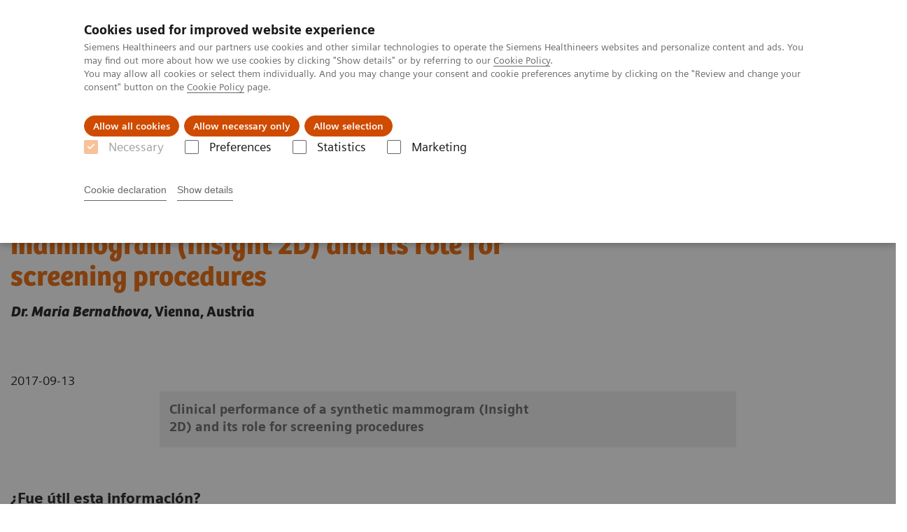

--- FILE ---
content_type: text/html; charset=utf-8
request_url: https://www.siemens-healthineers.com/latam/mammography/information-gallery/videos/performance-of-synthetic-mammogram.html
body_size: 5341
content:
<!DOCTYPE html>
<html lang="es">
  <head>
    <meta charset="utf-8" />
    <meta name="viewport" content="width=device-width, initial-scale=1" />
    <meta name="generator" content="Scrivito by JustRelate Group GmbH (scrivito.com)" />
    <meta name="app-version" content="v3.130.4-5354bb06" />
    
          <title data-react-helmet="true">Clinical performance of a synthetic mammogram (Insight 2D) and its role for screening procedures - Siemens Healthineers Latinoamérica</title>
          <meta data-react-helmet="true" name="prerender-status-code" content="200"/><meta data-react-helmet="true" property="og:url" content="https://www.siemens-healthineers.com/latam/mammography/information-gallery/videos/performance-of-synthetic-mammogram.html"/><meta data-react-helmet="true" property="og:type" content="website"/><meta data-react-helmet="true" property="og:title" content="Clinical performance of a synthetic mammogram (Insight 2D) and its role for screening procedures"/><meta data-react-helmet="true" property="og:description" content="Dr. Maria Bernathova, Vienna, Austria"/><meta data-react-helmet="true" name="twitter:card" content="summary_large_image"/><meta data-react-helmet="true" property="coveo.type" content="Webinars"/><meta data-react-helmet="true" property="coveo.market" content="latam"/><meta data-react-helmet="true" property="coveo.language" content="es"/><meta data-react-helmet="true" property="coveo.image" content="https://marketing.webassets.siemens-healthineers.com/1800000003924255/da6afb1940ea/v/b5dcd7927413/ECR2017_05_Performance-of-a-synthetic-mammogram_Bernathova_1800000003924255.PNG?nowebp=1"/><meta data-react-helmet="true" name="coveo.filter" content="HIDDEN:TYPE_WEBINARS"/><meta data-react-helmet="true" name="coveo.filter" content="HIDDEN:TYPE_WEBINARS_MAMMO"/><meta data-react-helmet="true" name="coveo.facet.GROUP_PRODUCTLINE" content="PL_MAMMO"/><meta data-react-helmet="true" name="coveo.facet.GROUP_APP_FEATURES" content="AF_DBT"/><meta data-react-helmet="true" name="coveo.facet.GROUP_APP_FEATURES" content="AF_FFDM"/><meta data-react-helmet="true" name="coveo.facet.GROUP_APP_FEATURES" content="AF_INSIGHT_2D"/><meta data-react-helmet="true" name="coveo.facet.GROUP_STUDY_ENDPOINT" content="SE_DOSE"/><meta data-react-helmet="true" name="coveo.facet.GROUP_STUDY_ENDPOINT" content="SE_SCREENING_OUTCOMES"/><meta data-react-helmet="true" name="coveo.facet.GROUP_STUDY_ENDPOINT" content="SE_IMAGE_QUALITY"/><meta data-react-helmet="true" property="DC.Type" content="InteractiveResource"/><meta data-react-helmet="true" property="DC.Title" content="Clinical performance of a synthetic mammogram (Insight 2D) and its role for screening procedures"/><meta data-react-helmet="true" property="DC.Language" content="es"/><meta data-react-helmet="true" property="DC.Modified" content="2024-11-12"/><meta data-react-helmet="true" property="DC.Rights" content="2026"/><meta data-react-helmet="true" property="DC.Identifier" content="100012d005708196"/><meta data-react-helmet="true" name="releaseInformation" content="HOOD05162003000613"/><meta data-react-helmet="true" name="domo.ba" content="DI"/><meta data-react-helmet="true" name="domo.bl" content="XP"/>
          <link data-react-helmet="true" rel="preconnect" href="https://api.scrivito.com"/><link data-react-helmet="true" rel="preconnect" href="https://api.scrivito.com" crossorigin=""/><link data-react-helmet="true" rel="dns-prefetch" href="https://api.scrivito.com"/><link data-react-helmet="true" rel="preconnect" href="https://marketing.webassets.siemens-healthineers.com"/><link data-react-helmet="true" rel="dns-prefetch" href="https://marketing.webassets.siemens-healthineers.com"/><link data-react-helmet="true" rel="preconnect" href="https://consentcdn.cookiebot.eu"/><link data-react-helmet="true" rel="dns-prefetch" href="https://consentcdn.cookiebot.eu"/><link data-react-helmet="true" rel="preconnect" href="https://w3.siemens.com"/><link data-react-helmet="true" rel="dns-prefetch" href="https://w3.siemens.com"/><link data-react-helmet="true" rel="preconnect" href="https://static.adlytics.net"/><link data-react-helmet="true" rel="dns-prefetch" href="https://static.adlytics.net"/><link data-react-helmet="true" rel="icon" type="image/x-icon" href="/assets/favicon.fc898baf7497271798bb68e97c98ad46.ico"/><link data-react-helmet="true" rel="icon" type="image/png" href="/assets/favicon-16x16.bb88869dfd3132d0d864dd1dfdb1855a.png"/><link data-react-helmet="true" rel="icon" type="image/png" href="/assets/favicon-32x32.4c49270e2ce1e113a90c81f39aa6be23.png"/><link data-react-helmet="true" rel="icon" type="image/png" href="/assets/favicon-96x96.e194f92070e12a3960e7593aa0b13ac3.png"/><link data-react-helmet="true" rel="icon" type="image/png" href="/assets/favicon-160x160.263b25b9fc9cb6d3950ceb676f9a463f.png"/><link data-react-helmet="true" rel="icon" type="image/png" href="/assets/favicon-192x192.e3831e35ce2fcd49c5fcd9364a0e7ef3.png"/><link data-react-helmet="true" rel="icon" type="image/png" href="/assets/favicon-196x196.496a1cccfb5e52a5433561349d6ed87b.png"/><link data-react-helmet="true" rel="apple-touch-icon" type="image/png" href="/assets/apple-touch-icon.7c347aba2e96a3af753448fe0bdcf618.png"/><link data-react-helmet="true" rel="apple-touch-icon" type="image/png" href="/assets/apple-touch-icon-57x57.ac6481ccb2c25f4dc67b89937128a002.png"/><link data-react-helmet="true" rel="apple-touch-icon" type="image/png" href="/assets/apple-touch-icon-60x60.7c347aba2e96a3af753448fe0bdcf618.png"/><link data-react-helmet="true" rel="apple-touch-icon" type="image/png" href="/assets/apple-touch-icon-72x72.57e04b38e06a6b1998a3e8971d6e4b63.png"/><link data-react-helmet="true" rel="apple-touch-icon" type="image/png" href="/assets/apple-touch-icon-76x76.f12032f2ce79323a7303275be94cf6bf.png"/><link data-react-helmet="true" rel="apple-touch-icon" type="image/png" href="/assets/apple-touch-icon-114x114.f21436505f7b50e15a825d31d80274c1.png"/><link data-react-helmet="true" rel="apple-touch-icon" type="image/png" href="/assets/apple-touch-icon-152x152.3dba5ab1c4c5cae49a5a335471f8394f.png"/><link data-react-helmet="true" rel="apple-touch-icon" type="image/png" href="/assets/apple-touch-icon-120x120.629e950ef47227b18a6238d3631dbce8.png"/><link data-react-helmet="true" rel="apple-touch-icon" type="image/png" href="/assets/apple-touch-icon-128x128.ede2ad6c6e8de167b4becd6a90187536.png"/><link data-react-helmet="true" rel="apple-touch-icon" type="image/png" href="/assets/apple-touch-icon-144x144.ef107ca31e702d50bf8840a4e05e19e8.png"/><link data-react-helmet="true" rel="apple-touch-icon" type="image/png" href="/assets/apple-touch-icon-180x180.363d7c51de4c0f731709ec1dc601b74d.png"/><link data-react-helmet="true" rel="apple-touch-icon" type="image/png" href="/assets/apple-touch-icon-precomposed.ac6481ccb2c25f4dc67b89937128a002.png"/><link data-react-helmet="true" rel="msapplication-square70x70logo" type="image/png" href="/assets/win8-tile-70x70.eeb9a7d26b9c5f399c511240e8a490cf.png"/><link data-react-helmet="true" rel="msapplication-square144x144logo" type="image/png" href="/assets/win8-tile-144x144.ef107ca31e702d50bf8840a4e05e19e8.png"/><link data-react-helmet="true" rel="msapplication-square150x150logo" type="image/png" href="/assets/win8-tile-150x150.4200be52f6b731a43adabe831c4adfcb.png"/><link data-react-helmet="true" rel="msapplication-wide310x150logo" type="image/png" href="/assets/win8-tile-310x150.49a77951f382edb3bb6d95abdd8666fd.png"/><link data-react-helmet="true" rel="msapplication-square310x310logo" type="image/png" href="/assets/win8-tile-310x310.3e005901483bd0064083393988ff886b.png"/><link data-react-helmet="true" rel="canonical" href="https://www.siemens-healthineers.com/latam/mammography/information-gallery/videos/performance-of-synthetic-mammogram.html"/>
          <script data-react-helmet="true" type="application/ld+json">{"@context":"https://schema.org","@type":"VideoObject","name":"Clinical performance of a synthetic mammogram (Insight 2D) and its role for screening procedures","embedUrl":"https://players.brightcove.net/2744552178001/default_default/index.html?videoId=ref:ECR2017_05_PERFORMANCE-OF-A-SYNTHETIC-MAMMOGRAM_BERNATHOVA-03925453","description":"Clinical performance of a synthetic mammogram (Insight 2D) and its role for screening procedures"}</script><script data-react-helmet="true" type="application/ld+json">
        {
          "@context": "http://schema.org",
          "@type" : "WebPage",
          "url" : "https://www.siemens-healthineers.com/latam/mammography/information-gallery/videos/performance-of-synthetic-mammogram.html"
        }
        </script><script data-react-helmet="true" id="Cookiebot" src="https://consent.cookiebot.eu/uc.js" data-cbid="746f1272-7cf9-443c-9b81-03a7b0a181b7" type="text/javascript" nonce="" async=""></script>
        
    <link rel="stylesheet" href="/assets/index.975e49c917926227fa21.css" />
  </head>
  <body >
    <div id="application" data-scrivito-prerendering-obj-id="100012d005708196"><div class="content-wrapper"><header data-ste-chapter="header"><div class="application-bar"><div class="application-bar__container display-flex align-items-center justify-content-end"><div class="hidden-md-down"><div data-testid="top-link" class="application-bar__top-links row"><div class="col-12"><div class="meta-menu"><a class="application-bar__top-link meta-menu__link meta-menu__item" href="/latam/careers">Empleo</a><a class="application-bar__top-link meta-menu__link meta-menu__item" target="_blank" href="https://www.siemens-healthineers.com/investor-relations">Relaciones con Inversores</a><a class="application-bar__top-link meta-menu__link meta-menu__item" href="/latam/press-room/press-releases">Comunicados de Prensa</a></div></div></div></div></div><div class="application-bar__container"><div class="application-bar__logo" data-ste-component="logo"><a aria-label="" href="/latam"><div class="logo"></div></a></div><div class="application-bar__app-identifier"></div><div class="application-bar__additional-functions"><form data-ste-component="search"><div class="textfield textfield--with-postfix search-field search-field--outlined margin-bottom-0 mobile-expandable"><input name="search" type="search" arial-label="search" class="textfield__input search-field__input" spellcheck="false" autoComplete="off" placeholder="Search" value=""/><button class="textfield__postfix search-field__button search-field__button-submit" tabindex="-1" aria-label="search"><i class="icon-search"></i></button></div></form></div><div data-testid="meta-menu" class="application-bar__meta-menu"><div class="meta-menu"><ul class="bare-list meta-menu__list"><li data-testid="country-header-link" class="meta-menu__item country-selection__header-link"><button class="meta-menu__link"><i class="icon-globe"></i><span class="meta-menu__title country-selection__header-link-title">LATAM</span></button></li><li class="meta-menu__item" data-ste-component="contact"><a class="meta-menu__link" href="/latam/how-can-we-help-you"><i class="icon-email"></i><span class="meta-menu__title">Contacto</span></a></li></ul></div></div></div></div><div class="navigation-bar navigation-bar--dark desktop" data-ste-component="navigation"><div class="navigation-bar__container"><div class="navigation-bar__panel"><div class="navigation-bar__wrapper"><button class="navigation-bar__toggle-button"><i class="icon-burger"></i></button><div class="navigation-bar__app-identifier"></div></div></div><div class="navigation-bar__menu navigation-bar__menu--lvl1"><ul class="bare-list navigation-bar__list navigation-bar__list--lvl1"><li class="navigation-bar__item navigation-bar__item--lvl1"><a class="navigation-bar__link navigation-bar__link--lvl1" data-ste-component-state="Productos y servicios" href="/latam/products-services"><span class="navigation-bar__label">Productos y servicios</span><button class="navigation-bar__indicator navigation-bar__indicator--lvl1"><i class="icon-arrow-right"></i></button></a><div class="navigation-bar__menu navigation-bar__menu--lvl2"><button class="button button--link navigation-bar__back-button"><i class="icon-arrow-left"></i></button><a class="h5 navigation-bar__header" data-ste-component-state="Productos y servicios" href="/latam/products-services">Productos y servicios</a></div></li><li class="navigation-bar__item navigation-bar__item--lvl1"><a class="navigation-bar__link navigation-bar__link--lvl1" data-ste-component-state="Especialidades Clínicas" href="/latam/clinical-specialities"><span class="navigation-bar__label">Especialidades Clínicas</span><button class="navigation-bar__indicator navigation-bar__indicator--lvl1"><i class="icon-arrow-right"></i></button></a><div class="navigation-bar__menu navigation-bar__menu--lvl2"><button class="button button--link navigation-bar__back-button"><i class="icon-arrow-left"></i></button><a class="h5 navigation-bar__header" data-ste-component-state="Especialidades Clínicas" href="/latam/clinical-specialities">Especialidades Clínicas</a></div></li><li class="navigation-bar__item navigation-bar__item--lvl1"><a class="navigation-bar__link navigation-bar__link--lvl1" data-ste-component-state="Servicios post venta" href="/latam/services/customer-services"><span class="navigation-bar__label">Servicios post venta</span><button class="navigation-bar__indicator navigation-bar__indicator--lvl1"><i class="icon-arrow-right"></i></button></a><div class="navigation-bar__menu navigation-bar__menu--lvl2"><button class="button button--link navigation-bar__back-button"><i class="icon-arrow-left"></i></button><a class="h5 navigation-bar__header" data-ste-component-state="Servicios post venta" href="/latam/services/customer-services">Servicios post venta</a></div></li><li class="navigation-bar__item navigation-bar__item--lvl1"><a class="navigation-bar__link navigation-bar__link--lvl1" data-ste-component-state="Educación" href="/latam/education"><span class="navigation-bar__label">Educación</span><button class="navigation-bar__indicator navigation-bar__indicator--lvl1"><i class="icon-arrow-right"></i></button></a><div class="navigation-bar__menu navigation-bar__menu--lvl2"><button class="button button--link navigation-bar__back-button"><i class="icon-arrow-left"></i></button><a class="h5 navigation-bar__header" data-ste-component-state="Educación" href="/latam/education">Educación</a></div></li><li class="navigation-bar__item navigation-bar__item--lvl1"><a class="navigation-bar__link navigation-bar__link--lvl1" data-ste-component-state="Acerca de Nosotros" href="/latam/about"><span class="navigation-bar__label">Acerca de Nosotros</span><button class="navigation-bar__indicator navigation-bar__indicator--lvl1"><i class="icon-arrow-right"></i></button></a><div class="navigation-bar__menu navigation-bar__menu--lvl2"><button class="button button--link navigation-bar__back-button"><i class="icon-arrow-left"></i></button><a class="h5 navigation-bar__header" data-ste-component-state="Acerca de Nosotros" href="/latam/about">Acerca de Nosotros</a></div></li><li class="navigation-bar__item navigation-bar__item--lvl1"><a class="navigation-bar__link navigation-bar__link--lvl1" data-ste-component-state="Executive Insights" href="/latam/insights"><span class="navigation-bar__label">Executive Insights</span><button class="navigation-bar__indicator navigation-bar__indicator--lvl1"><i class="icon-arrow-right"></i></button></a><div class="navigation-bar__menu navigation-bar__menu--lvl2"><button class="button button--link navigation-bar__back-button"><i class="icon-arrow-left"></i></button><a class="h5 navigation-bar__header" data-ste-component-state="Executive Insights" href="/latam/insights">Executive Insights</a></div></li></ul></div></div></div></header><main itemscope="" itemType="https://schema.org/MedicalWebPage"><section class="padding-top-1 padding-bottom-1 bg-color-white" data-ste-chapter="breadcrumbs"><div class="container"><div class="row"><div class="col-12"><ol class="bare-list breadcrumbs margin-bottom-0" vocab="https://schema.org/" typeof="BreadcrumbList"><li class="breadcrumbs__item" property="itemListElement" typeof="ListItem"><a property="item" typeof="WebPage" href="/latam"><span property="name">Siemens Healthineers Latinoamérica</span></a><meta property="position" content="1"/></li><li class="breadcrumbs__item" property="itemListElement" typeof="ListItem"><a property="item" typeof="WebPage" href="/latam/medical-imaging"><span property="name">Imagenología Médica</span></a><meta property="position" content="2"/></li><li class="breadcrumbs__item" property="itemListElement" typeof="ListItem"><a property="item" typeof="WebPage" href="/latam/mammography"><span property="name">Mamografía</span></a><meta property="position" content="3"/></li><li class="breadcrumbs__item" property="itemListElement" typeof="ListItem"><a property="item" typeof="WebPage" href="/latam/mammography/information-gallery"><span property="name">Clinical Corner</span></a><meta property="position" content="4"/></li><li class="breadcrumbs__item" property="itemListElement" typeof="ListItem"><span property="name">Clinical performance of a synthetic mammogram (Insight 2D) and its role for screening procedures</span><meta property="position" content="5"/></li></ol></div></div></div></section><div><section data-testid="hero-block" class="hero-block overflow-hidden hero-block--white margin-bottom-1" id="hero-block" data-ste-component="hero-block"><div class="width-100"><div class="container"><div class="row justify-content-center"><div class="col-12"><div class="row"><div class="hero-block__panel order-lg-1 col-md-10 col-lg-8"><div class="hero-block__content"><div class="row headlines"><div class="col"><div class="hero-block__headings"><h1><span class="hero-block__title display-block">Clinical performance of a synthetic mammogram (Insight 2D) and its role for screening procedures</span><span class="h5 hero-block__subtitle display-block is-sm-white"><i>Dr. Maria Bernathova,</i> Vienna, Austria</span></h1></div></div></div></div></div></div></div></div></div></div></section></div><div><div><div class="container"><div class="row"><div class="col-12"><div class="publication-info display-flex"><span itemProp="location" itemscope="" itemType="http://schema.org/Place"></span><span itemProp="startDate" class="publication-info__item publication-info__item--date">2017-09-13</span></div></div></div></div></div></div><div><div class="container" data-type="CM MEDIA MATERIAL"><div class="row justify-content-center"><div class="col-12 col-md-8"><figure class="media-material"><div class="media-material__media"><div><div></div></div></div><figcaption class="media-material__information"><div class="row"><div class="col-12 col-md-8"><h6 class="margin-top-0"><div>Clinical performance of a synthetic mammogram (Insight 2D) and its role for screening procedures</div></h6></div><div class="col-12 col-md-4"><div><div class="link-list" data-ste-component="linklist" data-ste-component-state=""></div></div></div></div></figcaption></figure></div></div></div></div><div class="container feedback" data-ste-component="feedback"><div class="row"><div class="col-12"><h5><span>¿Fue útil esta información?</span></h5><div class="feedback__button-wrapper"><button class="button feedback__button">Sí</button><button class="button feedback__button">No</button></div></div></div><div data-testid="modal-dialog" class="modal-dialog" tabindex="-1" id="modal-feedback" role="dialog" aria-modal="true" aria-labelledby="modal-feedback_title" aria-describedby="modal-feedback_desc" aria-hidden="true" data-linked="#modal-feedback" data-ste-component="modal-dialog-modal-feedback"><div class="modal-dialog__container" role="document"><div class="modal-dialog__header"><i aria-hidden="true" class="icon modal-dialog__indicator"></i><h5 class="margin-top-0"><div>Gracias por su respuesta.</div></h5></div><div class="modal-dialog__body"><div>¿Desea proporcionar una retroalimentación detallada?</div><div class="textfield width-100"><div class="textfield__box"><input id="feedback-input" type="text" placeholder="" class="textfield__input" maxLength="125" value=""/><label class="textfield__label" for="feedback-input"></label></div><small class="textfield__hint display-flex"><span class="col-10 padding-0"></span><span class="col-2 padding-0 text-align-right">125<!-- --> / <!-- -->125</span></small></div></div><div class="modal-dialog__footer"><button type="button" class="button button" data-dismiss="modal-dialog">Cancelar</button><button type="button" class="button button--primary" data-dismiss="modal-dialog">Enviar</button></div></div></div></div><section class="margin-top-1 margin-bottom-1" data-type="DISCLAIMER" data-ste-chapter="disclaimer" id="disclaimer-area"></section></main></div><section data-ste-component="site-content-section" class="site-content-section"><div></div></section><footer class="footer bg-color-gray-shade-4 padding-top-2" role="contentinfo" data-ste-chapter="footer"><div class="container"><div><div class="row" data-ste-component="sitemap"><div class="col-12 col-md-6 col-lg-4 col-xl-3"><div><div><div class="sitemap"><a class="h5 link-list__title margin-top-0" href="/latam/products-services">Productos y Servicios</a><div class="link-list" data-ste-component="linklist" data-ste-component-state="Productos y Servicios"><ul class="link list--link" data-ste-component="links"><li class="list__item" data-ste-component-state="Imagenología Médica"><a class="list__link" href="/latam/medical-imaging"><span data-testid="link-title">Imagenología Médica</span></a></li><li class="list__item" data-ste-component-state="Diagnóstico de Laboratorio"><a class="list__link" href="/latam/laboratory-diagnostics"><span data-testid="link-title">Diagnóstico de Laboratorio</span></a></li><li class="list__item" data-ste-component-state="Point-of-Care (POC)"><a class="list__link" href="/latam/point-of-care-testing"><span data-testid="link-title">Point-of-Care (POC)</span></a></li><li class="list__item" data-ste-component-state="Varian - Cuidado del cáncer"><a class="list__link" href="https://www.varian.com/es-xl"><span data-testid="link-title">Varian - Cuidado del cáncer</span></a></li><li class="list__item" data-ste-component-state="Digitalización"><a class="list__link" href="/latam/digital-health-solutions"><span data-testid="link-title">Digitalización</span></a></li><li class="list__item"><a class="list__link" href="/latam/products-services/value-partnerships-and-consulting"><span data-testid="link-title">Alianzas de valor y consultoría</span></a></li><li class="list__item" data-ste-component-state="Soluciones sostenibles"><a class="list__link" href="/latam/sustainability-in-healthcare/sustainability-in-healthcare-examples"><span data-testid="link-title">Soluciones sostenibles</span></a></li></ul></div></div></div></div></div><div class="col-12 col-md-6 col-lg-4 col-xl-3"><div><div><div class="sitemap"><a class="h5 link-list__title margin-top-0" href="/latam/support-documentation">Especialidades Clínicas</a><div class="link-list" data-ste-component="linklist" data-ste-component-state="Especialidades Clínicas"><ul class="link list--link" data-ste-component="links"><li class="list__item" data-ste-component-state="Tópicos de Enfoque Clínico"><a class="list__link" href="/latam/clinical-specialities/clinical-focus-topics"><span data-testid="link-title">Tópicos de Enfoque Clínico</span></a></li><li class="list__item" data-ste-component-state="Teranósticos"><a class="list__link" href="/latam/clinical-specialities/theranostics"><span data-testid="link-title">Teranósticos</span></a></li><li class="list__item" data-ste-component-state="Cardiología"><a class="list__link" href="/latam/clinical-specialities/cardiology-solutions"><span data-testid="link-title">Cardiología</span></a></li><li class="list__item" data-ste-component-state="Oncología"><a class="list__link" href="/latam/clinical-specialities/oncology"><span data-testid="link-title">Oncología</span></a></li><li class="list__item" data-ste-component-state="Neurología"><a class="list__link" href="/latam/clinical-specialities/neurology"><span data-testid="link-title">Neurología</span></a></li><li class="list__item" data-ste-component-state="Cirugía"><a class="list__link" href="/latam/clinical-specialities/surgery"><span data-testid="link-title">Cirugía</span></a></li><li class="list__item"><a class="list__link" href="/latam/angio/interventional-radiology-portal" target="_blank"><span data-testid="link-title">Radiología intervencionista</span></a></li><li class="list__item"><a class="list__link" href="/latam/clinical-specialities/hepatology"><span data-testid="link-title">Hepatología</span></a></li><li class="list__item" data-ste-component-state="Ensayos por enfermedades y condiciones"><a class="list__link" href="/latam/laboratory-diagnostics/assays-by-diseases-conditions"><span data-testid="link-title">Ensayos por enfermedades y condiciones</span></a></li><li class="list__item"><a class="list__link" href="/latam/clinical-specialities/critical-care"><span data-testid="link-title">Cuidados Críticos y COVID-19</span></a></li></ul></div></div></div></div></div><div class="col-12 col-md-6 col-lg-4 col-xl-3"><div><div><div class="sitemap"><a class="h5 link-list__title margin-top-0" href="/latam/insights">Insights</a><div class="link-list" data-ste-component="linklist" data-ste-component-state="Insights"><ul class="link list--link" data-ste-component="links"><li class="list__item" data-ste-component-state="Innovando en atención personalizada"><a class="list__link" href="/latam/insights/innovating-personalized-care"><span data-testid="link-title">Innovando en atención personalizada</span></a></li><li class="list__item" data-ste-component-state="Alcanzando la excelencia operacional"><a class="list__link" href="/latam/insights/achieving-operational-excellence"><span data-testid="link-title">Alcanzando la excelencia operacional</span></a></li><li class="list__item" data-ste-component-state="Transformando el sistema de atención"><a class="list__link" href="/latam/insights/transforming-the-system-of-care"><span data-testid="link-title">Transformando el sistema de atención</span></a></li><li class="list__item"><a class="list__link" href="/latam/insights/news"><span data-testid="link-title">Insights Center</span></a></li></ul></div></div></div></div></div><div class="col-12 col-md-6 col-lg-4 col-xl-3"><div><div><div class="sitemap"><a class="h5 link-list__title margin-top-0" href="/latam/about">Acerca de Nosotros</a><div class="link-list" data-ste-component="linklist" data-ste-component-state="Acerca de Nosotros"><ul class="link list--link" data-ste-component="links"><li class="list__item" data-ste-component-state="Acerca de Siemens Healthineers"><a class="list__link" href="/latam/about"><span data-testid="link-title">Acerca de Siemens Healthineers</span></a></li><li class="list__item" data-ste-component-state="Conferencias y Eventos"><a class="list__link" href="/latam/news-and-events/conferences-events-new"><span data-testid="link-title">Conferencias y Eventos</span></a></li><li class="list__item" data-ste-component-state="Noticias e Historias"><a class="list__link" href="/latam/news"><span data-testid="link-title">Noticias e Historias</span></a></li><li class="list__item" data-ste-component-state="Compliance"><a class="list__link" href="/latam/about/compliance"><span data-testid="link-title">Compliance</span></a></li><li class="list__item" data-ste-component-state="Empleo"><a class="list__link" href="/latam/careers"><span data-testid="link-title">Empleo</span></a></li><li class="list__item" data-ste-component-state="Comunicados de Prensa"><a class="list__link" href="/latam/press-room/press-releases"><span data-testid="link-title">Comunicados de Prensa</span></a></li><li class="list__item" data-ste-component-state="Business Partners"><a class="list__link" href="/latam/business-opportunities/distributors" target="_blank"><span data-testid="link-title">Business Partners</span></a></li><li class="list__item"><a class="list__link" href="/latam/sustainability-in-healthcare"><span data-testid="link-title">Sostenibilidad en salud</span></a></li><li class="list__item"><a class="list__link" href="/latam/about/customer-experience-center"><span data-testid="link-title">Siemens Healthineers Experience Center</span></a></li><li class="list__item" data-ste-component-state="Política de Calidad"><a class="list__link" href="https://marketing.webassets.siemens-healthineers.com/95d517afe8eba28f/04bbf1f91354/2017-01-30---Pol-tica-de-Calidad-y-EHS-1-.pdf" target="_blank" rel="nofollow"><span data-testid="link-title">Política de Calidad (pdf) 0.48 MB</span></a></li><li class="list__item" data-ste-component-state="Política de EHS (salud, seguridad y medio ambiente)"><a class="list__link" href="https://marketing.webassets.siemens-healthineers.com/d40c3d3babc06618/a947514dad86/EHS_Policy_Poster_spa.pdf" target="_blank" rel="nofollow"><span data-testid="link-title">Política de EHS (salud, seguridad y medio ambiente) (pdf) 0.18 MB</span></a></li></ul></div></div></div></div></div></div><div class="row" data-ste-component="sitemap"><div class="col-12 col-md-6"></div><div class="col-12 col-md-6"><div><div><div data-ste-component="subscribe" class="subscribe"><h5 class="subscribe__title margin-top-0">Nuestro Boletín</h5><a class="button" href="/latam/newsletter">Suscríbete</a></div></div></div></div></div><div class="row" data-ste-component="sitemap"><div class="col-12 col-md-6"><div><div><div data-ste-component="social-channels"><ul class="social-list"><li class="social-list__item"><a class="button button--control" target="_blank" href="https://www.linkedin.com/company/siemens-healthineers" rel="noopener noreferrer"><i class="icon-linkedin"></i><span class="visually-hidden">linkedin</span></a></li><li class="social-list__item"><a class="button button--control" href="https://www.facebook.com/SiemensHealthineers" target="_blank" rel="noopener noreferrer"><i class="icon-facebook"></i><span class="visually-hidden">facebook</span></a></li><li class="social-list__item"><a class="button button--control" href="https://www.youtube.com/siemenshealthineers" target="_blank" rel="noopener noreferrer"><i class="icon-youtube"></i><span class="visually-hidden">youtube</span></a></li><li class="social-list__item"><a class="button button--control" href="https://www.instagram.com/siemens.healthineers/" target="_blank" rel="noopener noreferrer"><i class="icon-instagram"></i><span class="visually-hidden">instagram</span></a></li></ul></div></div></div></div><div class="col-12 col-md-6"></div></div></div><div class="row"><div class="col-12"><hr/></div></div><div class="row"><div class="col-12 display-flex"><ul class="legal-links"><li class="legal-links__item"><span class="legal-links__item">Siemens Healthineers AG ©2026</span><span class="legal-links__item"><a class="legal-links__link" href="/latam/corporate-info">Información Corporativa</a></span><span class="legal-links__item"><a class="legal-links__link" href="/latam/siemens-website-privacy-policy">Privacidad de Datos Sitio Web</a></span><span class="legal-links__item"><a class="legal-links__link" href="/latam/marketing-privacy-notice">Privacidad de Datos de Marketing</a></span><span class="legal-links__item"><a class="legal-links__link" href="/latam/cookie">Política de cookies</a></span><span class="legal-links__item"><a class="legal-links__link" href="/latam/terms-of-use">Términos de Uso</a></span><span class="legal-links__item"><a class="legal-links__link" href="https://static.siemens-healthineers.com/cms/LicenseInfo.html">3rd Party Licenses</a></span></li></ul></div></div></div></footer><button aria-label="go to top" data-ste-inpage-nav="top" class="button button--control back-to-top icon-arrow-top"></button></div>
    <script src="/assets/preloadDumps/100012d005708196/af1d976469ea7eb0b22a.js"></script>
    <script async src="/assets/index.0fdbdfd56887fe7cbcbd.js"></script>
  </body>
</html>
